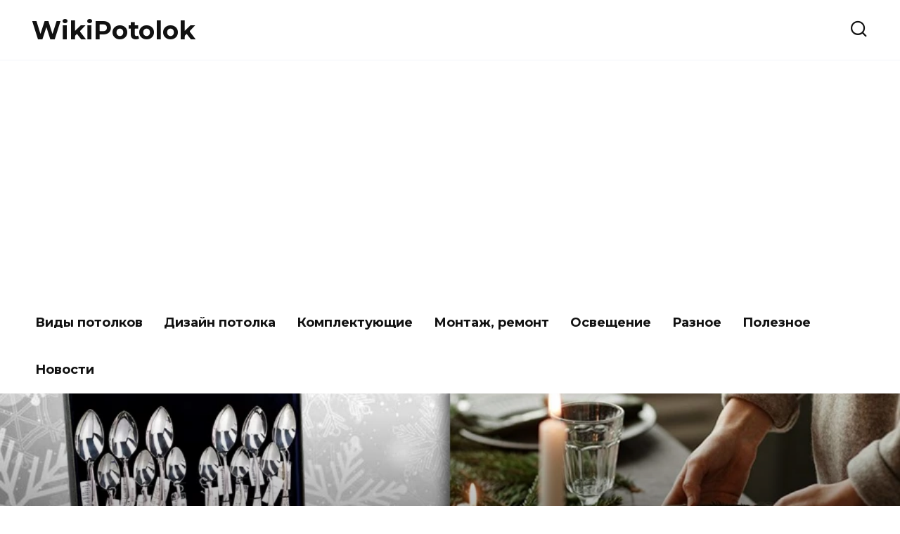

--- FILE ---
content_type: text/html; charset=utf-8
request_url: https://www.google.com/recaptcha/api2/aframe
body_size: 268
content:
<!DOCTYPE HTML><html><head><meta http-equiv="content-type" content="text/html; charset=UTF-8"></head><body><script nonce="j66vOYlNfVFVPtTEyX60QA">/** Anti-fraud and anti-abuse applications only. See google.com/recaptcha */ try{var clients={'sodar':'https://pagead2.googlesyndication.com/pagead/sodar?'};window.addEventListener("message",function(a){try{if(a.source===window.parent){var b=JSON.parse(a.data);var c=clients[b['id']];if(c){var d=document.createElement('img');d.src=c+b['params']+'&rc='+(localStorage.getItem("rc::a")?sessionStorage.getItem("rc::b"):"");window.document.body.appendChild(d);sessionStorage.setItem("rc::e",parseInt(sessionStorage.getItem("rc::e")||0)+1);localStorage.setItem("rc::h",'1769106055045');}}}catch(b){}});window.parent.postMessage("_grecaptcha_ready", "*");}catch(b){}</script></body></html>